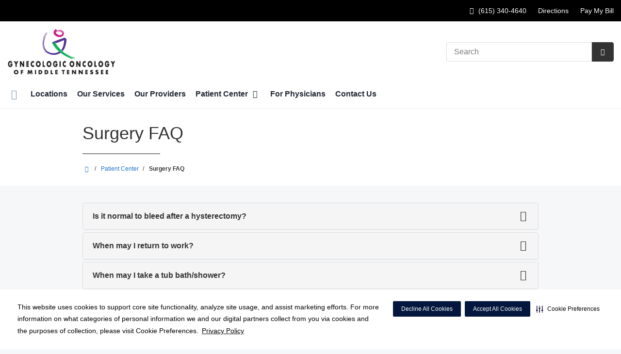

--- FILE ---
content_type: text/html;charset=UTF-8
request_url: https://middletenndocs.com/patient-center/surgery-faq.dot
body_size: 50191
content:
<!DOCTYPE html>
<html class="no-js" lang="en-us">
	<head>
		<meta http-equiv="X-UA-Compatible" content="IE=edge"/>
		<!-- To kick IE out of quirks mode so Respond.js works -->
		<meta name="viewport" content="initial-scale=1.0, width=device-width" />
		<meta charset="utf-8"/>
		<!-- <meta name="HandheldFriendly" content="true"/> --><!-- BlackBerry? -->
		<!-- <meta name="MobileOptimized" content="width" /> --><!-- IE Mobile? -->

				    <script
        defer
        data-strict-csp
        data-skip-css="false"
        src="https://cdn-prod.securiti.ai/consent/cookie-consent-sdk-loader-strict-csp.js"
        data-tenant-uuid="c2a0cde4-f9d5-4dd6-ba6d-3afc6437e4bc"
        data-domain-uuid="fcc7f96c-35cd-4edf-b2c0-e6efe01dd3e5"
        data-backend-url="https://app.securiti.ai">
    </script>

	<script type="text/javascript" src="https://cdn-prod.securiti.ai/consent/auto_blocking/c2a0cde4-f9d5-4dd6-ba6d-3afc6437e4bc/fcc7f96c-35cd-4edf-b2c0-e6efe01dd3e5.js"></script>

				



<script>
	var hcaGlobalTimeZones = [
		{
			currentUtcOffset: -18000000,
			dstAbbr: "EDT",
			abbr: "EST",
			localeString: "America/New_York"
		},
		{
			currentUtcOffset: -21600000,
			dstAbbr: "CDT",
			abbr: "CST",
			localeString: "America/Chicago"
		},
		{
			currentUtcOffset: -25200000,
			dstAbbr: "MDT",
			abbr: "MST",
			localeString: "America/Denver"
		},
		{
			currentUtcOffset: -28800000,
			dstAbbr: "PDT",
			abbr: "PST",
			localeString: "America/Los_Angeles"
		},
		{
			currentUtcOffset: -32400000,
			dstAbbr: "ADT",
			abbr: "AST",
			localeString: "America/Anchorage"
		},
		{
			currentUtcOffset: -36000000,
			dstAbbr: "HDT",
			abbr: "HST",
			localeString: "Pacific/Honolulu"
		}
	];
</script>

				





			






	



			
				
		
		
		
							
								
				
		
			
		
		
		
			
		
			
		
		 



	<meta name="robots" content="index, follow">


				    <title>Surgery FAQ | TriStar Gynecologic Oncology</title>
														
		
		
		
		
							        <link rel="canonical" href="https://middletenndocs.com/patient-center/surgery-faq.dot"/>
						
				
						
				
				
				
		
		
				

	
    <meta property="og:title" content="Surgery FAQ"/>
    <meta property="og:type" content="Website"/>
    <meta property="og:url" content="https://middletenndocs.com/patient-center/surgery-faq.dot"/>
    <meta property="og:image" content="https://middletenndocs.com/contentAsset/raw-data/f2b00d95-f396-4064-b7dc-24f912ef238d/secondaryFullColorSvgLogo"/>
    <meta property="og:site_name" content="Tristar Gynecology Oncology"/>
    <meta property="og:description" content=""/>

																
				 


												


																		


		






		
	
		
	<script type="application/ld+json">
	{
		"@context": "https://schema.org"
		, "@type": "MedicalOrganization"
				, "address": {
			"@type": "PostalAddress"
							, "addressLocality": "Nashville"
				, "addressRegion": "TN"
				, "postalCode": "37203"
				, "streetAddress": "330 23rd Ave North Suite 600"
			
		}
									, "image": "https://middletenndocs.com"
				, "description": "&nbsp;"
		, "name": "Tristar Gynecology Oncology"
						
					, "telephone": "(615) 340-4640"
			, "faxNumber": "(615) 340-4642"
		
		, "logo": "https://middletenndocs.com/dA/f2b00d95f3/fullColorLogo/GynecologiconcologyMidTenn_Color.png"
		, "url": "https://middletenndocs.com"
					}
	</script>












				




						
				
	




					
	
	











<script>
	window.dataLayer = window.dataLayer || [];
	dataLayer.push({
		'Analytics ID' : 'UA-60997798-43'
		,'Division' : 'TriStar'
		,'Group' : 'American'
		,'Market' : 'Nashville Market'
		,'City' : 'Nashville'
		,'State' : 'TN'
		,'Line of Business' : 'PSG'
		,'Facility COID' : '24272'
		,'Facility Name' : 'Tristar Gynecology Oncology'
		,'Site Type' : 'Physician Practice'
		,'Domain' : 'middletenndocs.com'
		,'Site Section' : 'Patients/Patients & Visitors'
		,'Marketing Specialty' : 'Oncology'
					,'Service Line Content' : 'NA'
																		,'HCA Platform' : 'dotcms'
	});
</script>


<script>
	var hcaAnalyticsContext = {
		 "facility_group": "American",
		 "facility_division": "TriStar",
		 "facility_market": "Nashville Market",
		 "facility_city": "Nashville",
		 "facility_state": "TN",
		 "line_of_business": "PSG",
		 "site_type": "Physician Practice",
		 "marketing_specialty": "Oncology",
		 "test_page_version": "n/a",
		 "facility_coid": "24272",
		 "facility_name": "Tristar Gynecology Oncology",
		 "logged_in": false,
		 "domain": "middletenndocs.com",
		 "site_search_term": "n/a",
		 "site_search_category": "n/a",
		 "page_type": "Patients/Patients & Visitors",
		 "service_line_content": "NA",
		 "health_library_content": "n/a",
		 "job_search_term": "n/a",
		 "job_search_category": "n/a",
		 "job_id": "n/a",
		 "job_title": "n/a",
		 "job_schedule": "n/a",
		 "job_facility_name": "n/a",
		 "job_city": "n/a",
		 "job_state": "n/a",
		 "job_division": "n/a",
		 "job_zip": "n/a",
		 "job_education": "n/a",
		 "job_class": "n/a",
		 "job_updated": "n/a",
		 "hca_platform": "dotcms"
	};
</script>

		
	
		
		
				
									
				
				
							<!-- FAVICON -->
			<link rel="shortcut icon" href="/local/images/favicon.ico" type="image/ico" />
		
		
									<link rel="stylesheet" href="//core.secure.ehc.com/design/lib/framework/bs3/bootstrap.min.css" />
					
				<link rel="stylesheet" href="//core.secure.ehc.com/design/lib/chosen/latest/chosen.min.css" media="screen" />

		
		
			<link rel="stylesheet" href="//core.secure.ehc.com/design/font/fontawesomer/css/fontawesomer.css" />
		
		
					
	
		

















		
		
				
		
				
				
		
												<link rel="stylesheet" href="//core.secure.ehc.com/themes/hut/shared/assets/main.min.css?v=01072026101458" />
			
						<link rel="stylesheet" href="//core.secure.ehc.com/themes/hut/2016/v1/assets/main.min.css?v=01072026101458" />
		
				
				
		
		
				
				<script>
	var ebColorVariants = [];
	var hutEntityBrandingPrimary = '#58437e';
	var hutEntityBrandingSecondary = '#912899';

	// add increments of 5 from 0-95
	for (var i = 0; i < 100; i++) {
		if (i % 5 === 0) {
			ebColorVariants.push(i);
		}
	}

	var ebVariantCss = '';
	var colorRules = [
		{
			'type': 'bg',
			'rule': 'background-color'
		},
		{
			'type': 'font',
			'rule': 'color'
		},
		{
			'type': 'border',
			'rule': 'border-color'
		}
	];

	// build css strings with variant colors
	for (var i = 0; i < ebColorVariants.length; i++) {
		var rgbArr = rgbArray('#58437e');
		var colorAddWhite = colorMixer(rgbArr, [255, 255, 255], ebColorVariants[i]/100);
		var colorAddBlack = colorMixer([0, 0, 0], rgbArr, ebColorVariants[i]/100);
		var variantStringWhite = '--' + ebColorVariants[i];
		var variantStringBlack = '--' + Number(ebColorVariants[i] + 100);

		for (var s = 0; s < colorRules.length; s++) {

			if (ebColorVariants[i] === 0) {
				variantStringWhite = '';
				variantStringBlack = '';
			} else {
				ebVariantCss += '.eb__primary-' + colorRules[s].type + variantStringWhite + '{' + colorRules[s].rule + ': ' + colorAddWhite + ';}' +
				'.eb__primary-hover-' + colorRules[s].type + variantStringWhite + ':hover, .eb__primary-hover-' + colorRules[s].type + variantStringWhite + ':active, .eb__primary-hover-' + colorRules[s].type + variantStringWhite + ':focus, .eb__primary-hover-' + colorRules[s].type + variantStringWhite + '.active' + '{' + colorRules[s].rule + ': ' + colorAddWhite + ';}' +
				'.eb__primary-after-' + colorRules[s].type + variantStringWhite + '::after, .eb__primary-before-' + colorRules[s].type + variantStringWhite + '::before {' + colorRules[s].rule + ': ' + colorAddWhite + ';}';
			}
			ebVariantCss +=	'.eb__primary-' + colorRules[s].type + variantStringBlack + '{' + colorRules[s].rule + ': ' + colorAddBlack + ';}' +
				'.eb__primary-hover-' + colorRules[s].type + variantStringBlack + ':hover, .eb__primary-hover-' + colorRules[s].type + variantStringBlack + ':active, .eb__primary-hover-' + colorRules[s].type + variantStringBlack + ':focus, .eb__primary-hover-' + colorRules[s].type + variantStringBlack + '.active' + '{' + colorRules[s].rule + ': ' + colorAddBlack + ';}' +
				'.eb__primary-after-' + colorRules[s].type + variantStringBlack + '::after, .eb__primary-before-' + colorRules[s].type + variantStringBlack + '::before {' + colorRules[s].rule + ': ' + colorAddBlack + ';}';
		}
	}

	// create and add style to DOM
	var ebVariantStyle = document.createElement('style');
	ebVariantStyle.type = 'text/css';
	ebVariantStyle.innerHTML = ebVariantCss;
	document.getElementsByTagName('head')[0].appendChild(ebVariantStyle);

	// HELPERS
	/*
	* HEX to RGB array converter
	* accepts HEX string (with hash)
	* returns array
	*/
	function rgbArray(h) {
		var r = 0;
		var g = 0;
		var b = 0;

		// 3 digits
		if (h.length === 4) {
			r = "0x" + h[1] + h[1];
			g = "0x" + h[2] + h[2];
			b = "0x" + h[3] + h[3];
		// 6 digits
		} else if (h.length === 7) {
			r = "0x" + h[1] + h[2];
			g = "0x" + h[3] + h[4];
			b = "0x" + h[5] + h[6];
		}

		return [r, g, b];
	}

	/*
	* Mixes individual red green and blue values
	* accepts String, String, Number
	* returns parseInt
	*/
	function colorChannelMixer(colorChannelA, colorChannelB, amountToMix) {
		var channelA = colorChannelA * amountToMix;
		var channelB = colorChannelB * (1 - amountToMix);
		return parseInt(channelA + channelB);
	}

	/*
	* Mixes RGB array values
	* accepts Array, Array, Number
	* returns String
	*/
	function colorMixer(rgbA, rgbB, amountToMix) {
		var r = colorChannelMixer(rgbA[0], rgbB[0], amountToMix);
		var g = colorChannelMixer(rgbA[1], rgbB[1], amountToMix);
		var b = colorChannelMixer(rgbA[2], rgbB[2], amountToMix);
		return "rgb(" + r + "," + g + "," + b + ")";
	}

</script>
				
				


		


	<link href="//core.secure.ehc.com/design/css/entity-branding/hut/branding.dot?id=24272%7CTristar-Gynecology-Oncology&theme=2016&host=0d41ff03-1641-447a-9803-044fc76fd044" rel="stylesheet" type="text/css">

				

<meta name="google-site-verification" content="M6LGIFzgURWIsGS-GbXYuGjXWXLkvzRPmhI1-BhDNLY" />
<meta name="google-site-verification" content="jlBsCHOV1_wbAa9-IXlTDFTFb3jJgp_z7Tc8aQKyM6U" />
							<!-- BEGIN LOCAL CSS -->
			<style>
				/*******************************************
local css
********************************************/

			</style>
			<!-- END LOCAL CSS -->
		
				<!-- BEGIN UTIL CUSTOM VTL -->
		







<link rel="stylesheet" href="https://web-q-hospital.prod.ehc.com/global/hut/widgets/css/webq-widgets.css?v=1.1.052820" type="text/css">
  <link rel="stylesheet" href="https://web-q-hospital.prod.ehc.com/global/hut/widgets/css/webq-widgets-eb.css?id=24272%7CTristar-Gynecology-Oncology&v=1.1.052820" type="text/css">	





		<!-- END UTIL CUSTOM VTL -->

		
				
		
		


		<script>
			var isMarketBrand = false;
			var hostLocations = [];
			var hostCurrentLocationUrl = "";
			var hostCurrentLocationTitle = "";
			var hostFacilityName = "TriStar Gynecology Oncology";
		</script>

		<script type="text/javascript" src="//core.secure.ehc.com/design/lib/analytics/assets/hut-api-controller.min.js"></script>

							<script type="text/javascript" src="//core.secure.ehc.com/util/celebrus.js" defer></script>
			
						
		
	</head>

	
	
		
		
		
	
	
		<body class="page-no-asides no-asides-template patient-center unified interior theme-2016 ">

		
		



			
	


				












    



				
				<div id="page-wrap">
																									<a href="#page" tabindex="1" id="skip-nav-accessibility-aid">Skip to main content</a>
							
												<!--[if lte IE 9]>
				<div id="update-browser-warning" class="alert alert-info">
					<strong>You are using an outdated browser</strong>
					<p>It is limiting your browser experience. For the best web experience, upgrade to the latest version of <a href="http://www.microsoft.com/windows/downloads/ie/getitnow.mspx">Internet Explorer</a> or try one of these alternatives: <a href="http://www.getfirefox.com/">Firefox</a>, <a href="http://www.google.com/chrome">Google Chrome</a> or <a href="http://www.apple.com/safari/">Safari</a>.</p>
					<p>Still dependent on your version of IE for legacy applications?  Please install one of the other recommended browsers.</p>
				</div>
			<![endif]-->
<div id="header-wrap">
		
		


		


  
  

	 













	
















	






		
	
	
											








		
	
	
	
			

	
		
	
		
	
	



	<div class="sticky-header-desktop" data-edit-mode="" role="navigation" aria-label="sticky site navigation and search">
							<div class="pre-navbar ">
		<div class="container-fluid">
						
						<ul class="list-unstyled text-right hidden-xs prenav-link-list">
																			<li><a class="cdp-utilNav" href="tel:6153404640" data-analytics='{"feature": "nava", "name": "utilityNavClick"}'><i class="icon-phone cdp-utilNav" aria-hidden="true"></i><span><span class="sr-only">Call Gynecologic Oncology of Middle Tennessee – Nashville at</span> (615) 340-4640</span></a></li>
									
														<li>
													<a href="/locations" class="cdp-utilNav" data-analytics='{"feature": "nava", "name": "utilityNavClick"}'>Directions</a>
											</li>
														<li>
													<a href="/epay" class="cdp-utilNav" data-analytics='{"feature": "nava", "name": "utilityNavClick"}'>Pay My Bill</a>
											</li>
				
											</ul>

												
			<form class="form-inline hut-search" action="/search/results.dot" method="GET" enctype="multipart/form-data" role="search" data-submit="false">
			<div class="form-group">
				<label class="sr-only" for="prenav-main-search-sticky">Search</label>
				<div class="input-group">
										<input type="text" class="header-search-input form-control" name="q" id="prenav-main-search-sticky" placeholder="Search" maxlength="64" autocomplete="off" pattern="^[a-zA-Z0-9-`.'()? ]*$" title="Can only contain letters, numbers and limited special characters." required>
					<a href="#" class="close-search hidden" aria-label="Close recent searches">&times;</a>
					<div class="input-group-btn">
						<button type="submit" class="btn btn-default submit">
							<i class="icon-search" aria-hidden="true"></i>
							<span class="sr-only">Submit Search</span>
						</button>
					</div>
										<div class="header-search-results hidden">
						<span class="recent-search-title"><strong>Recent Searches</strong></span>
						<ul class="recent-searches"></ul>
					</div>
				</div>
			</div>
		</form>
			</div>
	</div>


		
		<nav id="main-nav-sticky" class="main-nav" role="navigation" aria-label="sticky main nav bar" data-celebrus="cdp-globalNav">

				
	
		
	
	
		
			<div class="mobile-cta-links">
									
										<div class="cta-item-count-two cta-item">
					<a class='cdp-globalNav-Cta' href='tel:6153404640' data-analytics='{"feature": "nava", "name": "ctaClick"}'><i class='icon-phone cdp-globalNav-Cta' aria-hidden='true'></i><span class='cdp-globalNav-Cta'>Call</span> <span class='sr-only cdp-globalNav-Cta'>Gynecologic Oncology of Middle Tennessee – Nashville at (615) 340-4640</span></a>
				</div>
							<div class="cta-item-count-two cta-item">
					<a class='cdp-globalNav-Cta'href='/locations/' data-analytics='{"feature": "nava", "name": "ctaClick"}'><i class='icon-location cdp-globalNav-Cta' aria-hidden='true'></i><span>Directions</span></a>
				</div>
					</div>
	
		
	
	<div class="container-fluid">

		
				
					<ul class="nav navbar-nav">
				
				
				
										
										
										
					
										
										
										
										
					
					
																											
										
					<li class="dropdown">
						<a href="/home"class=cdp-globalNav>Home</a>

											</li><!-- /.dropdown -->
				
										
										
										
					
										
										
										
										
					
					
										
										
					<li class="dropdown">
						<a href="/locations"class=cdp-globalNav>Locations</a>

											</li><!-- /.dropdown -->
				
										
										
										
					
										
										
										
										
					
					
										
										
					<li class="dropdown">
						<a href="/services"class=cdp-globalNav>Our Services</a>

											</li><!-- /.dropdown -->
				
										
										
										
					
										
										
										
										
					
					
										
										
					<li class="dropdown">
						<a href="/physicians"class=cdp-globalNav>Our Providers</a>

											</li><!-- /.dropdown -->
				
										
										
										
					
										
										
										
										
					
										
										
										
					<li class="dropdown">
						<a href="/patient-center" class="dropdown-toggle cdp-globalNav" data-toggle="dropdown" role="button" aria-haspopup="true" aria-expanded="false">Patient Center <span class="icon-angle-down cdp-globalNav" aria-hidden="true"></span></a>

													<div class="dropdown-menu">
								<div class="container">
									<p><a href="/patient-center" class="cdp-globalNav">Patient Center</a></p>
									
																																																																																																																																																																																																																																																																																																																																																																																																										<ul class="dropdown-menu-list">
																						
																							<li><a target='_self' href='/patient-center/index.dot' class='cdp-globalNav'>Patient Center</a></li>
																							<li><a target='_self' href='/patient-center/patient-forms.dot' class='cdp-globalNav'>Patient Forms</a></li>
																							<li><a target='_self' href='/patient-center/patient-education.dot' class='cdp-globalNav'>Patient Education</a></li>
																							<li><a target='_self' href='/patient-center/patient-rights.dot' class='cdp-globalNav'>Patient Rights & Responsibilities</a></li>
																							<li><a target='_self' href='/patient-center/online-bill-pay.dot' class='cdp-globalNav'>Online Bill Pay</a></li>
																							<li><a target='_self' href='/patient-center/surgery-faq.dot' class='cdp-globalNav'>Surgery FAQ</a></li>
																							<li><a target='_self' href='/patient-center/news.dot' class='cdp-globalNav'>News & Media</a></li>
																							<li><a target='_self' href='/patient-center/guides.dot' class='cdp-globalNav'>Guides</a></li>
																							<li><a target='_self' href='/patient-center/medical-records.dot' class='cdp-globalNav'>Medical Records</a></li>
																							<li><a target='_self' href='/patient-center/patient-portal.dot' class='cdp-globalNav'>Patient Portal</a></li>
											
																					</ul>
																	</div><!-- /.container -->
							</div><!-- /.dropdown-menu -->
											</li><!-- /.dropdown -->
				
										
										
										
					
										
										
										
										
					
					
										
										
					<li class="dropdown">
						<a href="/for-physicians"class=cdp-globalNav>For Physicians</a>

											</li><!-- /.dropdown -->
				
										
										
										
					
										
										
										
										
					
					
										
										
					<li class="dropdown">
						<a href="/contact-us"class=cdp-globalNav>Contact Us</a>

											</li><!-- /.dropdown -->
				
				
											</ul><!-- /.nav.navbar-nav -->
		
						
													<ul class="nav navbar-nav prenav">
																								<li>
							<a href="/locations" data-analytics='{"feature": "nava", "name": "utilityNavClick"}' class="cdp-utilNav">Directions</a>
						</li>
																									<li>
							<a href="/epay" data-analytics='{"feature": "nava", "name": "utilityNavClick"}' class="cdp-utilNav">Pay My Bill</a>
						</li>
									
								
								
											</ul>
		
		
	</div><!-- /.container-fluid -->
</nav><!-- #main-nav -->
	</div>

	
			
			<div class="pre-navbar ">
		<div class="container-fluid">
						
						<ul class="list-unstyled text-right hidden-xs prenav-link-list">
																			<li><a class="cdp-utilNav" href="tel:6153404640" data-analytics='{"feature": "nava", "name": "utilityNavClick"}'><i class="icon-phone cdp-utilNav" aria-hidden="true"></i><span><span class="sr-only">Call Gynecologic Oncology of Middle Tennessee – Nashville at</span> (615) 340-4640</span></a></li>
									
														<li>
													<a href="/locations" class="cdp-utilNav" data-analytics='{"feature": "nava", "name": "utilityNavClick"}'>Directions</a>
											</li>
														<li>
													<a href="/epay" class="cdp-utilNav" data-analytics='{"feature": "nava", "name": "utilityNavClick"}'>Pay My Bill</a>
											</li>
				
											</ul>

									
			<form class="form-inline hut-search" action="/search/results.dot" method="GET" enctype="multipart/form-data" role="search" data-submit="false">
			<div class="form-group">
				<label class="sr-only" for="prenav-main-search">Search</label>
				<div class="input-group">
										<input type="text" class="header-search-input form-control" name="q" id="prenav-main-search" placeholder="Search" maxlength="64" autocomplete="off" pattern="^[a-zA-Z0-9-`.'()? ]*$" title="Can only contain letters, numbers and limited special characters." required>
					<a href="#" class="close-search hidden" aria-label="Close recent searches">&times;</a>
					<div class="input-group-btn">
						<button type="submit" class="btn btn-default submit">
							<i class="icon-search" aria-hidden="true"></i>
							<span class="sr-only">Submit Search</span>
						</button>
					</div>
										<div class="header-search-results hidden">
						<span class="recent-search-title"><strong>Recent Searches</strong></span>
						<ul class="recent-searches"></ul>
					</div>
				</div>
			</div>
		</form>
			</div>
	</div>


			
	
			
	<div class="sticky-header-mobile">
		<header role="banner">
			<div class="container-fluid">
								<div class="mobile-header">
	<div class="mobile-menu-toggle-wrap">
		<button type="button" class="mobile-menu-toggle navbar-toggle collapsed">
			<span class="icon-bar"></span>
			<span class="icon-bar"></span>
			<span class="icon-bar"></span>
			<span class="icon-text">Menu</span>
		</button>
	</div>
	<figure class="logo">
		<a href="/home/" class="cdp-globalNav">
			<img src="/contentAsset/raw-data/f2b00d95-f396-4064-b7dc-24f912ef238d/fullColorLogo" alt="TriStar Gynecology Oncology">
		</a>
	</figure>
	<div class="mobile-search">
					<a href="#" class="mobile-search-btn" aria-label="Search" data-analytics='{"feature": "ssa", "name": "searchHeaderOpen"}'><i class="icon-search" aria-hidden="true"></i></a>
			<form class="mobile-search-slide" action="/search/results.dot" method="GET" enctype="multipart/form-data" role="search">
				<label class="sr-only" for="mobile-sticky-search">Search</label>
				<input type="text" class="header-search-input form-control" name="q" id="mobile-sticky-search" placeholder="Search" maxlength="64" data-validate="alpha-numeric" autocomplete="off" required>
				<i class="icon-search pre-fix-icon"></i>
				<a href="#" class="close-search" aria-label="Close search">&times;</a>
			</form>
			</div>
	<div class="header-search-results hidden">
		<span class="recent-search-title"><strong>Recent Searches</strong></span>
		<a href="#" class="clear-recent-searches" aria-label="Clear recent search history" data-analytics='{"feature": "ssa", "name": "recentSearchesClear"}'>Clear</a>
		<ul class="recent-searches"></ul>
		<a href="#" class="btn btn-primary btn-block mobile-submit">Search</a>
	</div>
</div><!-- /.mobile -->
			</div>
		</header>
	</div>

	<header role="banner">
		<div class="container-fluid">

						
						<div class="mobile-header">
	<div class="mobile-menu-toggle-wrap">
		<button type="button" class="mobile-menu-toggle navbar-toggle collapsed">
			<span class="icon-bar"></span>
			<span class="icon-bar"></span>
			<span class="icon-bar"></span>
			<span class="icon-text">Menu</span>
		</button>
	</div>
	<figure class="logo">
		<a href="/home/" class="cdp-globalNav">
			<img src="/contentAsset/raw-data/f2b00d95-f396-4064-b7dc-24f912ef238d/fullColorLogo" alt="TriStar Gynecology Oncology">
		</a>
	</figure>
	<div class="mobile-search">
					<a href="#" class="mobile-search-btn" aria-label="Search" data-analytics='{"feature": "ssa", "name": "searchHeaderOpen"}'><i class="icon-search" aria-hidden="true"></i></a>
			<form class="mobile-search-slide" action="/search/results.dot" method="GET" enctype="multipart/form-data" role="search">
				<label class="sr-only" for="mobile-main-search">Search</label>
				<input type="text" class="header-search-input form-control" name="q" id="mobile-main-search" placeholder="Search" maxlength="64" data-validate="alpha-numeric" autocomplete="off" required>
				<i class="icon-search pre-fix-icon"></i>
				<a href="#" class="close-search" aria-label="Close search">&times;</a>
			</form>
			</div>
	<div class="header-search-results hidden">
		<span class="recent-search-title"><strong>Recent Searches</strong></span>
		<a href="#" class="clear-recent-searches" aria-label="Clear recent search history" data-analytics='{"feature": "ssa", "name": "recentSearchesClear"}'>Clear</a>
		<ul class="recent-searches"></ul>
		<a href="#" class="btn btn-primary btn-block mobile-submit">Search</a>
	</div>
</div><!-- /.mobile -->

						
			<div class="row desktop-header">
				<div class="col-xs-6 col-sm-3">
					<figure class="logo height95">
						<a href="/home/" class="cdp-globalNav">
							<img src="/contentAsset/raw-data/f2b00d95-f396-4064-b7dc-24f912ef238d/fullColorLogo" alt="TriStar Gynecology Oncology">
						</a>
					</figure>
				</div>
				<div class="col-xs-3 col-sm-9 text-right vertical-align">
										
			<form class="form-inline hut-search" action="/search/results.dot" method="GET" enctype="multipart/form-data" role="search" data-submit="false">
			<div class="form-group">
				<label class="sr-only" for="main-search">Search</label>
				<div class="input-group">
										<input type="text" class="header-search-input form-control" name="q" id="main-search" placeholder="Search" maxlength="64" autocomplete="off" pattern="^[a-zA-Z0-9-`.'()? ]*$" title="Can only contain letters, numbers and limited special characters." required>
					<a href="#" class="close-search hidden" aria-label="Close recent searches">&times;</a>
					<div class="input-group-btn">
						<button type="submit" class="btn btn-primary submit">
							<i class="icon-search" aria-hidden="true"></i>
							<span class="sr-only">Submit Search</span>
						</button>
					</div>
										<div class="header-search-results hidden">
						<span class="recent-search-title"><strong>Recent Searches</strong></span>
						<ul class="recent-searches"></ul>
					</div>
				</div>
			</div>
		</form>
	
										
					
														</div>
			</div>
		</div><!-- /.container-fluid -->
	</header>

			
	
	<nav id="main-nav" class="main-nav" role="navigation" aria-label="main nav bar" data-celebrus="cdp-globalNav">

				
	
		
	
	
		
			<div class="mobile-cta-links">
									
										<div class="cta-item-count-two cta-item">
					<a class='cdp-globalNav-Cta' href='tel:6153404640' data-analytics='{"feature": "nava", "name": "ctaClick"}'><i class='icon-phone cdp-globalNav-Cta' aria-hidden='true'></i><span class='cdp-globalNav-Cta'>Call</span> <span class='sr-only cdp-globalNav-Cta'>Gynecologic Oncology of Middle Tennessee – Nashville at (615) 340-4640</span></a>
				</div>
							<div class="cta-item-count-two cta-item">
					<a class='cdp-globalNav-Cta'href='/locations/' data-analytics='{"feature": "nava", "name": "ctaClick"}'><i class='icon-location cdp-globalNav-Cta' aria-hidden='true'></i><span>Directions</span></a>
				</div>
					</div>
	
		
	
	<div class="container-fluid">

		
				
					<ul class="nav navbar-nav">
				
				
				
										
										
										
					
										
										
										
										
					
					
																											
										
					<li class="dropdown">
						<a href="/home"class=cdp-globalNav>Home</a>

											</li><!-- /.dropdown -->
				
										
										
										
					
										
										
										
										
					
					
										
										
					<li class="dropdown">
						<a href="/locations"class=cdp-globalNav>Locations</a>

											</li><!-- /.dropdown -->
				
										
										
										
					
										
										
										
										
					
					
										
										
					<li class="dropdown">
						<a href="/services"class=cdp-globalNav>Our Services</a>

											</li><!-- /.dropdown -->
				
										
										
										
					
										
										
										
										
					
					
										
										
					<li class="dropdown">
						<a href="/physicians"class=cdp-globalNav>Our Providers</a>

											</li><!-- /.dropdown -->
				
										
										
										
					
										
										
										
										
					
										
										
										
					<li class="dropdown">
						<a href="/patient-center" class="dropdown-toggle cdp-globalNav" data-toggle="dropdown" role="button" aria-haspopup="true" aria-expanded="false">Patient Center <span class="icon-angle-down cdp-globalNav" aria-hidden="true"></span></a>

													<div class="dropdown-menu">
								<div class="container">
									<p><a href="/patient-center" class="cdp-globalNav">Patient Center</a></p>
									
																																																																																																																																																																																																																																																																																																																																																																																																										<ul class="dropdown-menu-list">
																						
																							<li><a target='_self' href='/patient-center/index.dot' class='cdp-globalNav'>Patient Center</a></li>
																							<li><a target='_self' href='/patient-center/patient-forms.dot' class='cdp-globalNav'>Patient Forms</a></li>
																							<li><a target='_self' href='/patient-center/patient-education.dot' class='cdp-globalNav'>Patient Education</a></li>
																							<li><a target='_self' href='/patient-center/patient-rights.dot' class='cdp-globalNav'>Patient Rights & Responsibilities</a></li>
																							<li><a target='_self' href='/patient-center/online-bill-pay.dot' class='cdp-globalNav'>Online Bill Pay</a></li>
																							<li><a target='_self' href='/patient-center/surgery-faq.dot' class='cdp-globalNav'>Surgery FAQ</a></li>
																							<li><a target='_self' href='/patient-center/news.dot' class='cdp-globalNav'>News & Media</a></li>
																							<li><a target='_self' href='/patient-center/guides.dot' class='cdp-globalNav'>Guides</a></li>
																							<li><a target='_self' href='/patient-center/medical-records.dot' class='cdp-globalNav'>Medical Records</a></li>
																							<li><a target='_self' href='/patient-center/patient-portal.dot' class='cdp-globalNav'>Patient Portal</a></li>
											
																					</ul>
																	</div><!-- /.container -->
							</div><!-- /.dropdown-menu -->
											</li><!-- /.dropdown -->
				
										
										
										
					
										
										
										
										
					
					
										
										
					<li class="dropdown">
						<a href="/for-physicians"class=cdp-globalNav>For Physicians</a>

											</li><!-- /.dropdown -->
				
										
										
										
					
										
										
										
										
					
					
										
										
					<li class="dropdown">
						<a href="/contact-us"class=cdp-globalNav>Contact Us</a>

											</li><!-- /.dropdown -->
				
				
											</ul><!-- /.nav.navbar-nav -->
		
						
													<ul class="nav navbar-nav prenav">
																								<li>
							<a href="/locations" data-analytics='{"feature": "nava", "name": "utilityNavClick"}' class="cdp-utilNav">Directions</a>
						</li>
																									<li>
							<a href="/epay" data-analytics='{"feature": "nava", "name": "utilityNavClick"}' class="cdp-utilNav">Pay My Bill</a>
						</li>
									
								
								
											</ul>
		
		
	</div><!-- /.container-fluid -->
</nav><!-- #main-nav -->

			
	









		</div><!-- /header-wrap -->

<div id="page">
								<div class="heading-bar">
					<div class="container">
				<div class="row">
					<div class="col-sm-12">
						<h1 id="section-heading" class="heading-underline">Surgery FAQ</h1>
											</div>
				</div>
			</div>
							


			
				

	<div class="container-fluid bread-crumb-wrapper hidden-xs">
		<div class="container">
			<div class="row">
				<div class="breadcrumb">
																																																										
		
																		<ul>
																<li>
					<a href="/">
													<i class="icon-sl-house-2" aria-hidden="true"></i>
												<span class="sr-only"  aria-label="Home" >TriStar Gynecology Oncology</span>
					</a>
					<meta content="1" />

																										<span class="separator">/</span>
												</li>
					
					
												
																																											<li>
																																																																						
																				<a href='/patient-center'><span>Patient Center</span></a>
										<meta content="2" />
																				<span class="separator">/</span>
									
								</li>
																<li>Surgery FAQ</li>
							
																	 							</ul>
		 	
									</div>
			</div>
		</div>
	</div>
			</div>
	
	<div id="featured-wrap">
		<div id="featured">
						



								
				
	
		



					</div>
	</div><!-- /featured-wrap -->

	<div id="content-wrap">
		<div class="row">
			<section id="content-main">
												<main role="main">
					<div class="article-pre">
												



								
				
	
		


					</div><!-- /article-pre -->

					<article id="content-main-body">
												



								
				
	
		


<div class="panel-group" id="accordion" role="tablist" aria-multiselectable="true">
  <div class="panel panel-default">
    <div class="panel-heading clearfix" role="tab" id="heading1">
      <h3 class="panel-title">
        <a data-toggle="collapse" data-parent="#accordion" href="#collapse1" aria-expanded="true" aria-controls="collapse1" class="collapsed">
          <span>Is it normal to bleed after a hysterectomy?</span> <i class="icon-plus-sign-2 pull-right"></i>
        </a>
      </h3>
    </div>
    <div id="collapse1" class="panel-collapse collapse" role="tabpanel" aria-labelledby="heading1">
      <div class="panel-body">Yes, it is normal to have a discharge (reddish/brown in color) or to bleed after a hysterectomy. It will usually last 2-3 weeks. If you are changing a pad or more per hour, however, you will need to contact our office.</div>
    </div>
  </div>
  <div class="panel panel-default">
    <div class="panel-heading" role="tab" id="heading2">
      <h3 class="panel-title">
        <a data-toggle="collapse" data-parent="#accordion" href="#collapse2" aria-expanded="true" aria-controls="collapse2" class="collapsed">
          <span>When may I return to work?</span> <i class="icon-plus-sign-2"></i>
        </a>
      </h3>
    </div>
    <div id="collapse2" class="panel-collapse collapse" role="tabpanel" aria-labelledby="heading2">
      <div class="panel-body">If you have had an abdominal surgery, you will generally be off work for 6 weeks (sedentary work may be resumed 3 weeks after surgery). If you have had a minor outpatient procedure, you will generally be off work for 2-3 days (laser of the vulva patients may be out longer). If you have had a "Robotic" surgery, you will generally be off work for 2 weeks.</div>
    </div>
  </div>
  <div class="panel panel-default">
    <div class="panel-heading" role="tab" id="heading3">
      <h3 class="panel-title">
        <a data-toggle="collapse" data-parent="#accordion" href="#collapse3" aria-expanded="true" aria-controls="collapse3" class="collapsed">
          <span>When may I take a tub bath/shower?</span> <i class="icon-plus-sign-2"></i>
        </a>
      </h3>
    </div>
    <div id="collapse3" class="panel-collapse collapse" role="tabpanel" aria-labelledby="heading3">
      <div class="panel-body">You may take a shower as soon as you are home from the hospital. You may not take a tub bath until you see your physician and it is approved.</div>
    </div>
  </div>
  <div class="panel panel-default">
    <div class="panel-heading" role="tab" id="heading4">
      <h3 class="panel-title">
        <a data-toggle="collapse" data-parent="#accordion" href="#collapse4" aria-expanded="true" aria-controls="collapse4" class="collapsed">
          <span>When may I swim/hot tub?</span> <i class="icon-plus-sign-2"></i>
        </a>
      </h3>
    </div>
    <div id="collapse4" class="panel-collapse collapse" role="tabpanel" aria-labelledby="heading4">
      <div class="panel-body">You may not swim/hot tub until you are seen by your physician at your post-operative visit.</div>
    </div>
  </div>
  <div class="panel panel-default">
    <div class="panel-heading" role="tab" id="heading5">
      <h3 class="panel-title">
        <a data-toggle="collapse" data-parent="#accordion" href="#collapse5" aria-expanded="true" aria-controls="collapse5" class="collapsed">
          <span>If I am having menopausal symptoms (hot flashes/night sweats, mood swings, etc.), am I able to use hormone replacement therapy?</span> <i class="icon-plus-sign-2"></i>
        </a>
      </h3>
    </div>
    <div id="collapse5" class="panel-collapse collapse" role="tabpanel" aria-labelledby="heading5">
      <div class="panel-body">It is preferred that you don't use hormone replacement therapy during the first 6 weeks after surgery due to the increased risk of blood clots. However, you will need to contact the office if the symptoms you are having are not manageable. Your physician will need to decide whether hormone replacement therapy is appropriate for you.</div>
    </div>
  </div>
  <div class="panel panel-default">
    <div class="panel-heading" role="tab" id="heading6">
      <h3 class="panel-title">
        <a data-toggle="collapse" data-parent="#accordion" href="#collapse6" aria-expanded="true" aria-controls="collapse6" class="collapsed">
          <span>Does it hurt to have staples removed?</span> <i class="icon-plus-sign-2"></i>
        </a>
      </h3>
    </div>
    <div id="collapse6" class="panel-collapse collapse" role="tabpanel" aria-labelledby="heading6">
      <div class="panel-body">When your staples are removed, it may pinch and sting a little bit, but is not intolerable. The procedure goes fairly quickly and patients are much more comfortable once they have been removed.</div>
    </div>
  </div>
  <div class="panel panel-default">
    <div class="panel-heading" role="tab" id="heading7">
      <h3 class="panel-title">
        <a data-toggle="collapse" data-parent="#accordion" href="#collapse7" aria-expanded="true" aria-controls="collapse7" class="collapsed">
          <span>What is considered a clear liquid?</span> <i class="icon-plus-sign-2"></i>
        </a>
      </h3>
    </div>
    <div id="collapse7" class="panel-collapse collapse" role="tabpanel" aria-labelledby="heading7">
      <div class="panel-body">A liquid is considered "clear" if it is transparent (you are able to see through it) and it contains no pulp. If you are unsure about something specific, you should call our office.</div>
    </div>
  </div>
  <div class="panel panel-default">
    <div class="panel-heading" role="tab" id="heading8">
      <h3 class="panel-title">
        <a data-toggle="collapse" data-parent="#accordion" href="#collapse8" aria-expanded="true" aria-controls="collapse8" class="collapsed">
          <span>Is a "Sitz bath" supposed to burn when I use it?</span> <i class="icon-plus-sign-2"></i>
        </a>
      </h3>
    </div>
    <div id="collapse8" class="panel-collapse collapse" role="tabpanel" aria-labelledby="heading8">
      <div class="panel-body">No. If it is burning, try cutting the amount of Instant Ocean you are using in half. If it continues to burn, discontinue using the 'Sitz bath" and contact our office for further instructions.</div>
    </div>
  </div>
  <div class="panel panel-default">
    <div class="panel-heading" role="tab" id="heading9">
      <h3 class="panel-title">
        <a data-toggle="collapse" data-parent="#accordion" href="#collapse9" aria-expanded="true" aria-controls="collapse9" class="collapsed">
          <span>How do I get my Disability Insurance forms, FMLA or Cancer Insurance forms filled out? Is there a fee?</span> <i class="icon-plus-sign-2"></i>
        </a>
      </h3>
    </div>
    <div id="collapse9" class="panel-collapse collapse" role="tabpanel" aria-labelledby="heading9">
      <div class="panel-body">You will need to either fax, mail or drop off at our front desk the forms you need to have filled out. Make sure that you have your name (patients name if different) on them and where you would like them to be sent once they are completed. There is no fee for this service.</div>
    </div>
  </div>
  <div class="panel panel-default">
    <div class="panel-heading" role="tab" id="heading10">
      <h3 class="panel-title">
        <a data-toggle="collapse" data-parent="#accordion" href="#collapse10" aria-expanded="true" aria-controls="collapse10" class="collapsed">
          <span>Do I need to notify my insurance company of my surgery?</span> <i class="icon-plus-sign-2"></i>
        </a>
      </h3>
    </div>
    <div id="collapse10" class="panel-collapse collapse" role="tabpanel" aria-labelledby="heading10">
      <div class="panel-body">No. Our office staff will notify the insurance company prior to the surgery. If we have any problems with the pre-certification process, we will contact you.</div>
    </div>
  </div>
</div>



					</article><!-- /main-content -->
					
					<div class="article-post">
												



								
				
	
		


					</div><!-- /article-post -->
				</main><!-- /main -->
			</section><!-- /content-main -->
		</div><!-- /row -->
	</div><!-- /content-wrap -->

	<div id="post-content-wrap">
		<div id="post-content">
						



								
				
	
		


		</div>
	</div><!-- /post-content-wrap -->

</div><!-- /page -->

<div id="footer-wrap">
		
		














<footer role="contentinfo">

		
	
								







		
	
	






















	
			
			
				
	
					
			




								
							





<section class="site-info style-2">
	<div class="container">

		
							<div class="affiliation-card-2">
				<a href="http://tristarcentennial.com/">
					<img src="/util/images/affiliation/affiliation-logo.png" alt="TriStar Centennial" class="logo">
				</a>
				<meta content="https://middletenndocs.com" />
				<div class="header fn org" style="display:none;">TriStar Gynecology Oncology</div>
									<div class="contact-info">
													<div class="adr">
																<span class="facility-title"><a href="/home/">Gynecologic Oncology of Middle Tennessee – Nashville</a></span><br>
																									<span class="address1 street-address">330 23rd Ave North</span>, <span class="address2 street-address">Suite 600</span>																<br />
																	<span class="city locality">Nashville</span>,
																									<span class="state region">TN</span>
																									<span class="zip postal-code">37203</span>
															</div>
												<div class="contacts">
															<span class="tel">Phone: (615) 340-4640</span><br />
																						<span class="fax">Fax: (615) 340-4642</span><br />
														<a href="/contact-us/">Contact Us</a>

						</div><!-- end contacts -->
					</div><!-- end contact-info -->
							</div><!-- end vcard - vcard removed for updates in how schema is used -->

				</div>
</section>
		
							



		
									
		

 



<div class="legal-container">
	<div class="container">
		<section class="legal-info">
										<div class="hidden-lg row">
					<div class="col-xs-12 text-center legal-links">
						<span class="copyright">Copyright 1999-2026 <a href='http://www.hcahealthcare.com'>C-HCA, Inc.</a>; All rights reserved.</span><br/>
							<a href='/legal/index.dot#notice-of-privacy-practices' data-legal='terms'>Notice of Privacy Practices</a> | <a href="/legal/index.dot#terms" data-legal="terms">Terms &amp; Conditions</a>
							| <a href="/legal/index.dot#notice-at-collection" data-legal="notice-at-collection">California Notice at Collection</a>
							| <a href="/legal/index.dot#privacy-policy" data-legal="privacy-policy">Privacy Policy</a><br />
							
							<a href="/legal/index.dot#social-media" data-legal="social-media">Social Media Policy</a>
							| <a href="/legal/index.dot#acceptable-use-policy" data-legal="acceptable-use-policy">Acceptable Use Policy</a>
							| <a href="/legal/index.dot#hca-nondiscrimination-notice" data-legal="hca-nondiscrimination-notice" >HCA Nondiscrimination Notice</a>
							<br />
							<a href="/legal/index.dot#surprise-billing-protections" data-legal="surprise-billing-protections">Surprise Billing Protections</a>
							| <a href="#" class="f-cmp-cookie-pref-tab">Cookie Preferences</a> 
							| <a href="/legal/index.dot#right-to-receive-estimate" data-legal="right-to-receive-estimate">Right to Receive Estimate</a>
							| <a href="/legal/index.dot#accessibility" data-legal="accessibility"><i aria-hidden="true" class="icon-accessible"></i>Accessibility</a>
							| <a href="/legal/index.dot#responsible-disclosure" data-legal="responsible-disclosure">Disclosures</a>
					</div>
				</div>
				<div class="visible-lg row">
					<div class="col-lg-3 text-left">
						<span class="copyright">Copyright 1999-2026 <a href='http://www.hcahealthcare.com'>C-HCA, Inc.</a>; All rights reserved.</span>
					</div>
					<div class="col-lg-9 text-right legal-links">
							<a href='/legal/index.dot#notice-of-privacy-practices' data-legal='terms'>Notice of Privacy Practices</a> | <a href="/legal/index.dot#terms" data-legal="terms">Terms &amp; Conditions</a>
							| <a href="/legal/index.dot#notice-at-collection" data-legal="notice-at-collection">California Notice at Collection</a>
							| <a href="/legal/index.dot#privacy-policy" data-legal="privacy-policy">Privacy Policy</a><br />
							
							<a href="/legal/index.dot#social-media" data-legal="social-media">Social Media Policy</a>
							| <a href="/legal/index.dot#acceptable-use-policy" data-legal="acceptable-use-policy">Acceptable Use Policy</a>
							| <a href="/legal/index.dot#hca-nondiscrimination-notice" data-legal="hca-nondiscrimination-notice">HCA Nondiscrimination Notice</a>
							<br />
							<a href="/legal/index.dot#surprise-billing-protections" data-legal="surprise-billing-protections">Surprise Billing Protections</a>
							| <a href="#" class="f-cmp-cookie-pref-tab">Cookie Preferences</a>
							| <a href="/legal/index.dot#right-to-receive-estimate" data-legal="right-to-receive-estimate">Right to Receive Estimate</a>
							| <a href="/legal/index.dot#accessibility" data-legal="accessibility"><i aria-hidden="true" class="icon-accessible"></i>Accessibility</a>
							| <a href="/legal/index.dot#responsible-disclosure" data-legal="responsible-disclosure">Disclosures</a>
					</div>
				</div>
					</section>
	</div>
</div>

</footer>
		</div><!-- /footer-wrap -->

		</div> <!-- end page-wrap -->

				

	
			

				<script type="text/javascript" src="//core.secure.ehc.com/design/lib/jquery/jquery.min.js?v=01072026101458"></script>

										
		
					<script type="text/javascript" src="//core.secure.ehc.com/themes/hut/shared/assets/main.min.js?v=01072026101458"></script>
		
				
		
						
				
				
												
			
								
																												
											<script type="text/javascript" src="https://web-q-hospital.prod.ehc.com/global/hut/widgets/js/wss-event-tracking.js?v=1.2.0209211230"></script>
												
																	
																												
					
																		
																		
																									
						
																															
																		
																																																
																					
							<script type="text/javascript" src="//core.secure.ehc.com/src/apps/search/assets/search-analytics.min.js"></script>
																				
				
									
						
		
											

<script>
//	masonry containers
var msnry_containers = document.querySelectorAll('.tab-pane.masonry-tab div.row[data-masonry="true"]');
for (var i=0; msnry_containers.length > i; i++) {
	var msnry = new Masonry( msnry_containers[i], {
		itemSelector: '.masonry'
	});
	msnry.layout();
}

</script>
		
				






    <link rel="stylesheet" href="//core.secure.ehc.com/src/widgets/coronavirus-assessment-tool/v1/assets/coronavirus-assessment-tool-link-embed.min.css">
    <a href="/covid-19?assessment=true" class="btn btn-primary cvq-global-btn">COVID-19 Screening Tool</a>
    <script>
        var covidBotButton = document.querySelector('.cvq-global-btn');
        window.onscroll = function() {
            if (covidBotButton.classList.contains('cvq-global-btn--move')) {
                covidBotButton.classList.remove('cvq-global-btn--move');
            }

            if (Math.ceil(window.innerHeight + window.pageYOffset) >= document.body.offsetHeight) {
                covidBotButton.classList.add('cvq-global-btn--move');
            }
        };
    </script>

				
				

<input type="hidden" id="gap-facility-title" value="Tristar Gynecology Oncology"/>

	
		<script type="text/javascript" src="//core.secure.ehc.com/design/lib/analytics/assets/feature-checker.min.js?v=01072026101458"></script>

		
				
	</body>
</html>